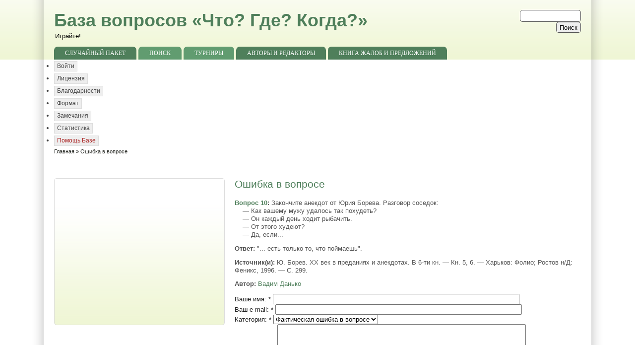

--- FILE ---
content_type: text/html; charset=utf-8
request_url: https://www.google.com/recaptcha/api2/aframe
body_size: 266
content:
<!DOCTYPE HTML><html><head><meta http-equiv="content-type" content="text/html; charset=UTF-8"></head><body><script nonce="Rpjsltof6yAr2TYo6zPjMQ">/** Anti-fraud and anti-abuse applications only. See google.com/recaptcha */ try{var clients={'sodar':'https://pagead2.googlesyndication.com/pagead/sodar?'};window.addEventListener("message",function(a){try{if(a.source===window.parent){var b=JSON.parse(a.data);var c=clients[b['id']];if(c){var d=document.createElement('img');d.src=c+b['params']+'&rc='+(localStorage.getItem("rc::a")?sessionStorage.getItem("rc::b"):"");window.document.body.appendChild(d);sessionStorage.setItem("rc::e",parseInt(sessionStorage.getItem("rc::e")||0)+1);localStorage.setItem("rc::h",'1769049383421');}}}catch(b){}});window.parent.postMessage("_grecaptcha_ready", "*");}catch(b){}</script></body></html>